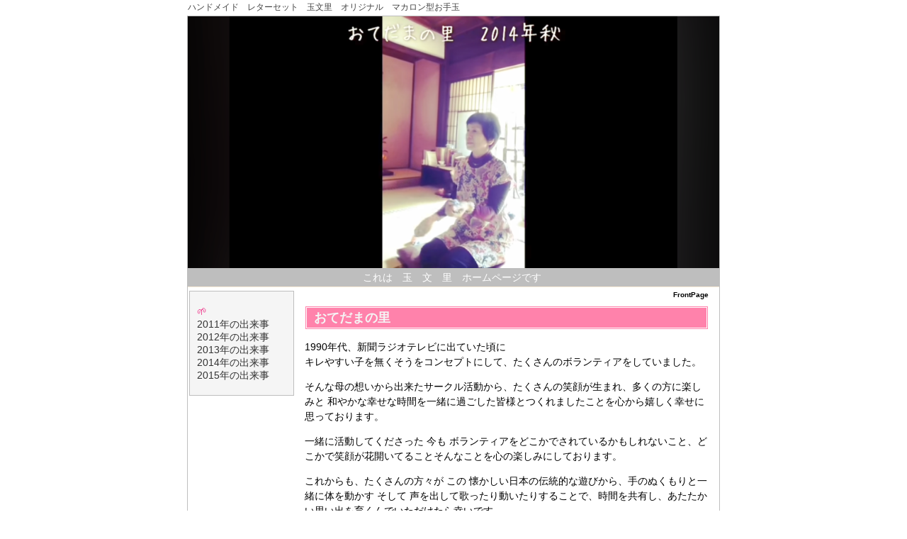

--- FILE ---
content_type: text/html; charset=UTF-8
request_url: http://otedama.camille.jp/
body_size: 3036
content:
<!DOCTYPE html>
<html lang="ja">
<head>
 <meta charset="UTF-8">
 <title>玉文里　</title>
 <meta name="keywords" content="レターセット　オリジナル　昔遊び　ハンドメイド" />
 <meta name="description" content="☆" />
 <link rel="alternate" type="application/rss+xml" title="RSS" href="http://otedama.camille.jp/index.php?cmd=rss" />
 
<link rel="stylesheet" media="screen" href="skin/hokukenstyle/pink01/main.css?1714543284">
<link rel="stylesheet" media="print" href="skin/hokukenstyle/pink01/main_print.css">
    <script>
if (typeof QHM === "undefined") QHM = {};
QHM = {"window_open":true,"exclude_host_name_regex":"","default_target":"_blank"};
</script><meta name="GENERATOR" content="Quick Homepage Maker; version=5.3; rev=2137; haik=false" />
<link rel="canonical" href="http://otedama.camille.jp">
<script src="js/qhm.min.js"></script></head>
<body>
<!-- ◆ Head copy ◆ =====================================================  -->
<div id="headcopy" class="qhm-head-copy">
<h1>ハンドメイド　レターセット　玉文里　オリジナル　マカロン型お手玉　</h1>
</div><!-- END: id:headcopy -->
<div id="wrapper"><!-- ■BEGIN id:wrapper -->
<!-- ◆ Header ◆ ========================================================== -->
<div id="header">
<div id="logo"><a href="http://otedama.camille.jp/"><img src="cache/qhm_logo.png?1714543284" alt="玉文里　" title="玉文里　" /></a></div>
</div>
<!-- ◆ Navigator ◆ ======================================================= -->
<div id="navigator">
	
<!-- SITENAVIGATOR CONTENTS START -->
<div class="qhm-align-center" style="text-align:center"><p>これは　玉　文　里　ホームページです　</p></div>

<!-- SITENAVIGATOR CONTENTS END -->
</div>
<!-- ◆ Content ◆ ========================================================= -->
<div id="main"><!-- ■BEGIN id:main -->
<div id="wrap_content"><!-- ■BEGIN id:wrap_content -->
<div id="content"><!-- ■BEGIN id:content -->
<h2 class="title">FrontPage</h2>
<div id="body"><!-- ■BEGIN id:body -->

<!-- BODYCONTENTS START -->
<h2 id="content_1_0"><!--autolink--><a href="http://otedama.camille.jp/index.php?%E3%81%8A%E3%81%A6%E3%81%A0%E3%81%BE%E3%81%AE%E9%87%8C" title="おてだまの里">おてだまの里</a><!--/autolink-->  <a class="anchor" id="x26684b2" name="x26684b2"></a></h2>
<p>1990年代、新聞ラジオテレビに出ていた頃に<br />
キレやすい子を無くそうをコンセプトにして、たくさんのボランティアをしていました。</p>
<p>そんな母の想いから出来たサークル活動から、たくさんの笑顔が生まれ、多くの方に楽しみと 和やかな幸せな時間を一緒に過ごした皆様とつくれましたことを心から嬉しく幸せに思っております。</p>
<p>一緒に活動してくださった 今も ボランティアをどこかでされているかもしれないこと、どこかで笑顔が花開いてることそんなことを心の楽しみにしております。</p>
<p>これからも、たくさんの方々が この 懐かしい日本の伝統的な遊びから、手のぬくもりと一緒に体を動かす そして 声を出して歌ったり動いたりすることで、時間を共有し、あたたかい思い出を育くんでいただけたら幸いです。</p>
<p><img src="swfu/d/auto_BflsHr.jpg" alt="おてたんくん" title="おてたんくん" width="34" height="33"  />　<span style="color:blue"><strong>効　果 </strong>について</span><br />
　</p>
<ul class="list1" ><li><span style="color:navy">笑顔でリフレッシュ </span></li></ul>
<ul class="list1" ><li><span style="color:purple"><strong>集中力アップ</strong></span></li></ul>
<ul class="list1" ><li><span style="color:navy">両手使いで脳(右脳,左脳)を整える</span></li></ul>
<ul class="list1" ><li><span style="color:purple"><strong>姿勢が良くなる</strong> </span></li></ul>
<ul class="list1" ><li><span style="color:navy">短時間でも運動量が大きい</span><br class="spacer" />　　　　　</li></ul>
<p>どうぞ 平和でありますように心からお祈りいたします。</p>

<!-- BODYCONTENTS END -->
</div><!-- □END id:body -->
<!-- summary start -->







<!-- summary end --></div><!-- □END id:content -->
</div><!-- □ END id:wrap_content -->
<!-- ◆sidebar◆ ========================================================== -->
<div id="wrap_sidebar"><!-- ■BEGIN id:wrap_sidebar -->
<div id="sidebar">
<!-- ■BEGIN id:menubar -->
<div id="menubar" class="bar">

<!-- MENUBAR CONTENTS START -->
<p>🌱<br />
<!--autolink--><a href="http://otedama.camille.jp/index.php?2011%E5%B9%B4%E3%81%AE%E5%87%BA%E6%9D%A5%E4%BA%8B" title="2011年の出来事">2011年の出来事</a><!--/autolink--><br />
<!--autolink--><a href="http://otedama.camille.jp/index.php?2012%E5%B9%B4%E3%81%AE%E5%87%BA%E6%9D%A5%E4%BA%8B" title="2012年の出来事">2012年の出来事</a><!--/autolink--><br />
<!--autolink--><a href="http://otedama.camille.jp/index.php?2013%E5%B9%B4%E3%81%AE%E5%87%BA%E6%9D%A5%E4%BA%8B" title="2013年の出来事">2013年の出来事</a><!--/autolink--><br />
<!--autolink--><a href="http://otedama.camille.jp/index.php?2014%E5%B9%B4%E3%81%AE%E5%87%BA%E6%9D%A5%E4%BA%8B" title="2014年の出来事">2014年の出来事</a><!--/autolink--><br />
<!--autolink--><a href="http://otedama.camille.jp/index.php?2015%E5%B9%B4%E3%81%AE%E5%87%BA%E6%9D%A5%E4%BA%8B" title="2015年の出来事">2015年の出来事</a><!--/autolink--></p>

<!-- MENUBAR CONTENTS END -->

</div>
<!-- □END id:menubar --></div><!-- □END id:sidebar -->
</div><!-- □END id:wrap_sidebar -->
<div id="main_dummy" style="clear:both;"></div>
</div><!-- □END id:main -->
<!-- ◆ navigator2 ◆ ========================================================== -->
<div id="navigator2"><!-- ■BEGIN id:navigator2 -->
	
<!-- SITENAVIGATOR2 CONTENTS START -->
<div class="qhm-align-center" style="text-align:center"><p><span style="color:white">・</span></p></div>

<!-- SITENAVIGATOR2 CONTENTS END -->
</div><!-- □END id:navigator2 -->
<!-- ◆ Footer ◆ ========================================================== -->
<div id="footer"><!-- ■BEGIN id:footer -->
<div id="copyright"><!-- ■BEGIN id:copyright -->
<p> Copyright &copy; 2026 <a href="http://mitu.camille.jp/">玉文里</a> All Rights Reserved.<br />
 熊本県， otedamaza@yahoo.co.jp</p>
</div><!-- □END id:copyright -->
<!-- ◆ Toobar ◆ ========================================================== -->
</div><!-- □END id:footer -->
<!-- ◆ END ◆ ============================================================= -->
</div><!-- □END id:wrapper -->
<!-- ■　QHM copy right■ ============================================== -->
<div id="licence">
<p>powered by <strong><a href="http://www.open-qhm.net/">Quick Homepage Maker</a> 5.3</strong> <br /> based on <a href="http://pukiwiki.sourceforge.jp/">PukiWiki</a> 1.4.7  License is <a href="http://www.gnu.org/licenses/gpl.html">GPL</a>. <a href="index.php?cmd=qhmauth">QHM</a> </p><!-- ■　W3C ロゴ■ ============================================== -->
<p style="text-align:right; margin-top:5px;">
    <a href="http://otedama.camille.jp/index.php?cmd=rss&amp;ver=1.0"><img src="image/rss.png" width="36" height="14" alt="最新の更新 RSS" title="最新の更新 RSS" /></a>&nbsp; 
    <a href="http://validator.w3.org/check?uri=referer"><img
        src="image/valid-xhtml10.png"
        alt="Valid XHTML 1.0 Transitional" height="31" width="88" /></a>
</p>
</div>
<!-- ■　アクセスタグ■ ============================================== -->
<script>
$("#body, [role=main]").fitVids({ignore:""});
</script></body>
</html>


--- FILE ---
content_type: text/css
request_url: http://otedama.camille.jp/skin/hokukenstyle/pink01/main.css?1714543284
body_size: 2326
content:
@import url(plugin.css);

a:link {
color:navy;
text-decoration:none;
}

a:visited {
text-decoration:none;
}

a:hover {
text-decoration:underline;
}

blockquote {
padding-left:.3em;
margin:1em 2em;
}

body {
text-align:center;
font-size:14px;
color:#000;
background-color:#fff;
	font-family: '�q���M�m�p�S Pro W3','Hiragino Kaku Gothic Pro','���C���I',Meiryo,'�l�r �o�S�V�b�N',sans-serif;
margin:0;
}

dd {
margin:2px 0 5px 20px;
}

div.ie5 {
text-align:center;
}

em {
font-style:italic;
}

h1 {
font-size:12px;
font-weight:400;
color:#444;
margin:0;
padding:0;
}

hr {
border-top:2px solid #333;
margin:5px 0;
}

img {
vertical-align:middle;
border:none;
}

pre {
white-space:pre-wrap;
word-wrap:break-word;
overflow:auto;
background-color:#fff;
border-top:#666 1px solid;
border-right:#889 2px solid;
border-bottom:#889 2px solid;
border-left:#666 1px solid;
color:#000;
margin:15px;
padding:.5em;
}

span.handline {
padding-bottom:.2em;
background-image:url(line.gif);
background-repeat:repeat-x;
background-position:bottom;
}

span.noexists {
color:#33F;
background-color:#FFFACC;
}

span.noexists a {
color:#33F;
}

span.size1 {
font-size:xx-small;
}

span.size2 {
font-size:x-small;
}

span.size3 {
font-size:small;
}

span.size4 {
font-size:medium;
}

span.size5 {
font-size:large;
}

span.size6 {
font-size:x-large;
}

span.size7 {
font-size:xx-large;
}

strong {
font-weight:700;
}

tfoot td.style_td {
color:inherit;
background-color:#303;
border-color:#333;
}

tfoot th.style_th {
color:inherit;
background-color:red;
border-color:#333;
}

thead td.style_td {
color:inherit;
background-color:#303;
border-color:#333;
}

thead th.style_th {
color:inherit;
background-color:red;
border-color:#333;
}

#body {
width:100%;
line-height:1.5em;
word-break:normal;
}

#body del {
color:#444;
}

#body h1 {
line-height:1em;
margin:5px 0;
}

#body h1 a {
text-decoration:none;
}

#body h2 {
line-height:1em;
color:#fff;
font-size:18px;
background-position:left center;
background-color:#ff82ab;
border:double 3px #fff;
margin:10px 0 5px;
padding:5px 10px;
}

#body h2 a {
text-decoration:none;
color:#f5f5f5;
}

#body h2 a:hover {
color:#666;
background-color:#ff82ab;
}

#body h2.calender {
color:#666;
font-size:16px;
background:none;
border-bottom:solid 1px #bebebe;
border-left:solid 10px #bebebe;
padding:3px 5px;
}

#body h2.calender a {
color:#ff82ab;
}

#body h2.calender a:hover {
color:#666;
}

#body h3 {
line-height:1em;
color:#666;
font-size:16px;
background-position:left center;
background-color:#ffc0cb;
border-bottom:solid 3px #bebebe;
margin:15px 0 5px;
padding:3px 10px;
}

#body h3 a {
text-decoration:none;
color:#ff82ab;
}

#body h3 a:hover {
color:#fff;
background-color:#ffc0cb;
}

#body h4 {
line-height:1em;
color:#666;
font-size:16px;
background:none;
border-bottom:solid 1px #bebebe;
border-left:solid 10px #bebebe;
margin:10px 0 0 3px;
padding:3px 5px;
}

#body h4 a {
text-decoration:none;
color:#ff82ab;
}

#body h4 a:hover {
color:#666;
}

#body input {
line-height:1em;
}

#body ol.list1 {
padding-left:16px;
margin-left:16px;
margin-top:1em;
margin-bottom:1em;
list-style-type:decimal;
}

#body ol.list2 {
padding-left:16px;
margin-left:16px;
list-style-type:lower-roman;
}

#body ol.list3 {
padding-left:16px;
margin-left:16px;
list-style-type:lower-alpha;
}

#body strong {
font-weight:700;
}

#body strong a {
font-weight:700;
}

#body table {
max-width:100%;
word-break:normal;
word-wrap:break-word;
border-color:#333;
}

#body textarea {
max-width:100%;
}

#body ul {
margin:5px 0 5px 30px;
}

#body ul ul {
margin-left:30px;
}

#body ul.list1 {
padding-left:16px;
margin-left:16px;
margin-top:1em;
margin-bottom:1em;
list-style-image:url(list_list1.png);
}

#body ul.list2 {
padding-left:16px;
margin-left:16px;
list-style-image:url(list_list2.png);
}

#body ul.list3 {
padding-left:16px;
margin-left:16px;
list-style-image:url(list_list3.png);
}

#content {
border:none;
padding:0 15px 5px;
}

#content h2.title {
text-align:right;
font-size:10px;
margin:0;
padding-top:5px;
}

#content h2.title a {
text-decoration:none;
}

#content h2.title a:hover {
text-decoration:none;
}

#copyright {
text-align:center;
font-size:13px;
}

#copyright p {
margin:0;
}

#footer {
width:100%;
color:#999;
background-color:#333;
padding:10px 0;
}

#footer a {
text-decoration:none;
color:#999;
}

#footer a:hover {
color:#999;
}

#headcopy {
width:750px;
text-align:left;
margin-left:auto;
margin-right:auto;
padding:2px;
}

#header {
background-color:#fff;
}

#header a {
text-decoration:none;
}

#lastmodified {
text-align:right;
color:#777;
font-size:12px;
margin:10px 0 0;
}

#logo {
text-align:center;
font-size:30px;
background-color:#f5f5f5;
padding:0;
}

#logo a {
text-decoration:none;
color:#666;
}

#logo a:hover {
text-decoration:none;
color:#900;
background-color:#f5f5f5;
}

#logo img {
width:750px;
}

#logo_text {
text-align:left;
font-size:24px;
background-color:#f5f5f5;
padding:0;
height:65px;
}

#logo_text a {
padding:16px 0 10px 20px;
display:block;
text-decoration:none;
color:#666;
}

#logo_text a:hover {
text-decoration:none;
color:#900;
background-color:#f5f5f5;
}

#menubar {
color:#ee3a8c;
border:solid 1px #bebebe;
background-color:#f5f5f5;
margin:5px 0 0;
}

#navigator {
line-height:26px;
font-size:14px;
background-color:#bebebe;
border-bottom:solid 1px #faebd7;
margin:0;
padding:0 3px;
}

#navigator * {
margin:0;
padding:0;
}

#navigator a {
text-decoration:none;
color:#fff;
}

#navigator a:hover {
color:#ff82ab;
}

#navigator p {
margin-left:10px;
color:#fff;
}

#navigator ul {
height:26px;
list-style:none;
margin:0;
padding:0;
}

#navigator ul li {
float:left;
background:url(navi_li.gif) no-repeat 0 50%;
margin:0 10px 0 3px;
padding:0 0 0 20px;
}

#navigator ul li a {
display:block;
}

#navigator2 {
clear:both;
width:100%;
text-align:center;
padding:10px 0;
}

#note {
padding-bottom:5px;
border-bottom:solid 1px #999;
}

#sidebar {
color:#363636;
margin:0 0 0 2px;
}

#summary {
clear:both;
padding-left:5px;
color:#666;
border-left:solid 4px #999;
margin:45px 0 0;
}

#toolbar {
text-align:center;
font-size:11px;
padding:3px 0;
}

#wrap_content {
width:80%;
float:right;
overflow:hidden;
border:none;
}

#wrap_sidebar {
width:20%;
float:left;
overflow:hidden;
border:none;
}

#wrapper {
width:750px;
text-align:left;
border:solid 1px #bebebe;
margin:1px auto;
}

.bar {
line-height:1.3em;
word-break:normal;
padding:5px 10px;
}

.bar a {
color:#333;
}

.bar div.jumpmenu {
display:none;
}

.bar h1 {
font-size:1em;
font-weight:700;
margin:5px 0;
}

.bar h2 {
line-height:26px;
font-size:1em;
text-align:center;
color:#666;
border-top:solid 3px #ff82ab;
border-bottom:solid 1px #ff82ab;
margin:10px 0 5px;
padding:0 4px;
}

.bar h2 a {
display:block;
width:100%;
color:#666;
text-decoration:none;
margin:-3px -4px -1px;
padding:3px 4px 1px;
}

.bar h2 a:hover {
color:#ff82ab;
text-decoration:none;
padding:3px 4px 1px;
}

.bar h3 {
line-height:1.2em;
font-size:1em;
color:#333;
background-image:url(bar_h3_bg.png);
background-repeat:no-repeat;
background-position:0 0;
margin:5px 0;
padding:0 0 0 20px;
}

.bar h3 a {
display:block;
width:100%;
color:#333;
text-decoration:none;
margin:0 0 0 -20px;
padding:0 0 0 20px;
}

.bar h3 a:hover {
color:#ff82ab;
text-decoration:none;
padding:0 0 0 20px;
}

.bar h4 {
line-height:1.2em;
color:#333;
background-image:url(bar_h4_bg.png);
background-repeat:no-repeat;
background-position:0 0;
font-size:1em;
margin:5px 0;
padding:0 0 0 27px;
}

.bar h4 a {
display:block;
width:100%;
color:#333;
text-decoration:none;
margin:0 0 0 -27px;
padding:0 0 0 27px;
}

.bar h4 a:hover {
color:#ff82ab;
text-decoration:none;
padding:0 0 0 27px;
}

.bar h5 {
line-height:26px;
font-size:1em;
text-align:center;
color:#666;
border-top:solid 3px #ff82ab;
border-bottom:solid 1px #ff82ab;
margin:10px 0 5px;
padding:0 4px;
}

.bar h5 a {
display:block;
width:100%;
color:#666;
text-decoration:none;
margin:-3px -4px -1px;
padding:3px 4px 1px;
}

.bar h5 a:hover {
color:#ff82ab;
text-decoration:none;
padding:3px 4px 1px;
}

.bar img {
margin:0 auto;
padding:0;
}

.bar li {
list-style-type:none;
}

.bar ul {
margin:0;
padding:2px 2px 5px 10px;
}

.bar ul.list1 li {
margin-left:2em;
}

.bar ul.list2 li {
margin-left:3em;
}

.bar ul.list3 li {
margin-left:4em;
}

.small {
font-size:80%;
}

.style_table {
text-align:left;
border:0;
color:inherit;
background-color:#333;
border-color:#333;
margin:auto;
padding:0;
}

.style_td {
color:inherit;
background-color:#fff;
border-color:#333;
margin:1px;
padding:5px;
}

.style_th {
text-align:center;
color:inherit;
background-color:#f5f5f5;
border-color:#333;
margin:1px;
padding:5px;
}




--- FILE ---
content_type: text/css
request_url: http://otedama.camille.jp/skin/hokukenstyle/pink01/main.css
body_size: 2326
content:
@import url(plugin.css);

a:link {
color:navy;
text-decoration:none;
}

a:visited {
text-decoration:none;
}

a:hover {
text-decoration:underline;
}

blockquote {
padding-left:.3em;
margin:1em 2em;
}

body {
text-align:center;
font-size:14px;
color:#000;
background-color:#fff;
	font-family: '�q���M�m�p�S Pro W3','Hiragino Kaku Gothic Pro','���C���I',Meiryo,'�l�r �o�S�V�b�N',sans-serif;
margin:0;
}

dd {
margin:2px 0 5px 20px;
}

div.ie5 {
text-align:center;
}

em {
font-style:italic;
}

h1 {
font-size:12px;
font-weight:400;
color:#444;
margin:0;
padding:0;
}

hr {
border-top:2px solid #333;
margin:5px 0;
}

img {
vertical-align:middle;
border:none;
}

pre {
white-space:pre-wrap;
word-wrap:break-word;
overflow:auto;
background-color:#fff;
border-top:#666 1px solid;
border-right:#889 2px solid;
border-bottom:#889 2px solid;
border-left:#666 1px solid;
color:#000;
margin:15px;
padding:.5em;
}

span.handline {
padding-bottom:.2em;
background-image:url(line.gif);
background-repeat:repeat-x;
background-position:bottom;
}

span.noexists {
color:#33F;
background-color:#FFFACC;
}

span.noexists a {
color:#33F;
}

span.size1 {
font-size:xx-small;
}

span.size2 {
font-size:x-small;
}

span.size3 {
font-size:small;
}

span.size4 {
font-size:medium;
}

span.size5 {
font-size:large;
}

span.size6 {
font-size:x-large;
}

span.size7 {
font-size:xx-large;
}

strong {
font-weight:700;
}

tfoot td.style_td {
color:inherit;
background-color:#303;
border-color:#333;
}

tfoot th.style_th {
color:inherit;
background-color:red;
border-color:#333;
}

thead td.style_td {
color:inherit;
background-color:#303;
border-color:#333;
}

thead th.style_th {
color:inherit;
background-color:red;
border-color:#333;
}

#body {
width:100%;
line-height:1.5em;
word-break:normal;
}

#body del {
color:#444;
}

#body h1 {
line-height:1em;
margin:5px 0;
}

#body h1 a {
text-decoration:none;
}

#body h2 {
line-height:1em;
color:#fff;
font-size:18px;
background-position:left center;
background-color:#ff82ab;
border:double 3px #fff;
margin:10px 0 5px;
padding:5px 10px;
}

#body h2 a {
text-decoration:none;
color:#f5f5f5;
}

#body h2 a:hover {
color:#666;
background-color:#ff82ab;
}

#body h2.calender {
color:#666;
font-size:16px;
background:none;
border-bottom:solid 1px #bebebe;
border-left:solid 10px #bebebe;
padding:3px 5px;
}

#body h2.calender a {
color:#ff82ab;
}

#body h2.calender a:hover {
color:#666;
}

#body h3 {
line-height:1em;
color:#666;
font-size:16px;
background-position:left center;
background-color:#ffc0cb;
border-bottom:solid 3px #bebebe;
margin:15px 0 5px;
padding:3px 10px;
}

#body h3 a {
text-decoration:none;
color:#ff82ab;
}

#body h3 a:hover {
color:#fff;
background-color:#ffc0cb;
}

#body h4 {
line-height:1em;
color:#666;
font-size:16px;
background:none;
border-bottom:solid 1px #bebebe;
border-left:solid 10px #bebebe;
margin:10px 0 0 3px;
padding:3px 5px;
}

#body h4 a {
text-decoration:none;
color:#ff82ab;
}

#body h4 a:hover {
color:#666;
}

#body input {
line-height:1em;
}

#body ol.list1 {
padding-left:16px;
margin-left:16px;
margin-top:1em;
margin-bottom:1em;
list-style-type:decimal;
}

#body ol.list2 {
padding-left:16px;
margin-left:16px;
list-style-type:lower-roman;
}

#body ol.list3 {
padding-left:16px;
margin-left:16px;
list-style-type:lower-alpha;
}

#body strong {
font-weight:700;
}

#body strong a {
font-weight:700;
}

#body table {
max-width:100%;
word-break:normal;
word-wrap:break-word;
border-color:#333;
}

#body textarea {
max-width:100%;
}

#body ul {
margin:5px 0 5px 30px;
}

#body ul ul {
margin-left:30px;
}

#body ul.list1 {
padding-left:16px;
margin-left:16px;
margin-top:1em;
margin-bottom:1em;
list-style-image:url(list_list1.png);
}

#body ul.list2 {
padding-left:16px;
margin-left:16px;
list-style-image:url(list_list2.png);
}

#body ul.list3 {
padding-left:16px;
margin-left:16px;
list-style-image:url(list_list3.png);
}

#content {
border:none;
padding:0 15px 5px;
}

#content h2.title {
text-align:right;
font-size:10px;
margin:0;
padding-top:5px;
}

#content h2.title a {
text-decoration:none;
}

#content h2.title a:hover {
text-decoration:none;
}

#copyright {
text-align:center;
font-size:13px;
}

#copyright p {
margin:0;
}

#footer {
width:100%;
color:#999;
background-color:#333;
padding:10px 0;
}

#footer a {
text-decoration:none;
color:#999;
}

#footer a:hover {
color:#999;
}

#headcopy {
width:750px;
text-align:left;
margin-left:auto;
margin-right:auto;
padding:2px;
}

#header {
background-color:#fff;
}

#header a {
text-decoration:none;
}

#lastmodified {
text-align:right;
color:#777;
font-size:12px;
margin:10px 0 0;
}

#logo {
text-align:center;
font-size:30px;
background-color:#f5f5f5;
padding:0;
}

#logo a {
text-decoration:none;
color:#666;
}

#logo a:hover {
text-decoration:none;
color:#900;
background-color:#f5f5f5;
}

#logo img {
width:750px;
}

#logo_text {
text-align:left;
font-size:24px;
background-color:#f5f5f5;
padding:0;
height:65px;
}

#logo_text a {
padding:16px 0 10px 20px;
display:block;
text-decoration:none;
color:#666;
}

#logo_text a:hover {
text-decoration:none;
color:#900;
background-color:#f5f5f5;
}

#menubar {
color:#ee3a8c;
border:solid 1px #bebebe;
background-color:#f5f5f5;
margin:5px 0 0;
}

#navigator {
line-height:26px;
font-size:14px;
background-color:#bebebe;
border-bottom:solid 1px #faebd7;
margin:0;
padding:0 3px;
}

#navigator * {
margin:0;
padding:0;
}

#navigator a {
text-decoration:none;
color:#fff;
}

#navigator a:hover {
color:#ff82ab;
}

#navigator p {
margin-left:10px;
color:#fff;
}

#navigator ul {
height:26px;
list-style:none;
margin:0;
padding:0;
}

#navigator ul li {
float:left;
background:url(navi_li.gif) no-repeat 0 50%;
margin:0 10px 0 3px;
padding:0 0 0 20px;
}

#navigator ul li a {
display:block;
}

#navigator2 {
clear:both;
width:100%;
text-align:center;
padding:10px 0;
}

#note {
padding-bottom:5px;
border-bottom:solid 1px #999;
}

#sidebar {
color:#363636;
margin:0 0 0 2px;
}

#summary {
clear:both;
padding-left:5px;
color:#666;
border-left:solid 4px #999;
margin:45px 0 0;
}

#toolbar {
text-align:center;
font-size:11px;
padding:3px 0;
}

#wrap_content {
width:80%;
float:right;
overflow:hidden;
border:none;
}

#wrap_sidebar {
width:20%;
float:left;
overflow:hidden;
border:none;
}

#wrapper {
width:750px;
text-align:left;
border:solid 1px #bebebe;
margin:1px auto;
}

.bar {
line-height:1.3em;
word-break:normal;
padding:5px 10px;
}

.bar a {
color:#333;
}

.bar div.jumpmenu {
display:none;
}

.bar h1 {
font-size:1em;
font-weight:700;
margin:5px 0;
}

.bar h2 {
line-height:26px;
font-size:1em;
text-align:center;
color:#666;
border-top:solid 3px #ff82ab;
border-bottom:solid 1px #ff82ab;
margin:10px 0 5px;
padding:0 4px;
}

.bar h2 a {
display:block;
width:100%;
color:#666;
text-decoration:none;
margin:-3px -4px -1px;
padding:3px 4px 1px;
}

.bar h2 a:hover {
color:#ff82ab;
text-decoration:none;
padding:3px 4px 1px;
}

.bar h3 {
line-height:1.2em;
font-size:1em;
color:#333;
background-image:url(bar_h3_bg.png);
background-repeat:no-repeat;
background-position:0 0;
margin:5px 0;
padding:0 0 0 20px;
}

.bar h3 a {
display:block;
width:100%;
color:#333;
text-decoration:none;
margin:0 0 0 -20px;
padding:0 0 0 20px;
}

.bar h3 a:hover {
color:#ff82ab;
text-decoration:none;
padding:0 0 0 20px;
}

.bar h4 {
line-height:1.2em;
color:#333;
background-image:url(bar_h4_bg.png);
background-repeat:no-repeat;
background-position:0 0;
font-size:1em;
margin:5px 0;
padding:0 0 0 27px;
}

.bar h4 a {
display:block;
width:100%;
color:#333;
text-decoration:none;
margin:0 0 0 -27px;
padding:0 0 0 27px;
}

.bar h4 a:hover {
color:#ff82ab;
text-decoration:none;
padding:0 0 0 27px;
}

.bar h5 {
line-height:26px;
font-size:1em;
text-align:center;
color:#666;
border-top:solid 3px #ff82ab;
border-bottom:solid 1px #ff82ab;
margin:10px 0 5px;
padding:0 4px;
}

.bar h5 a {
display:block;
width:100%;
color:#666;
text-decoration:none;
margin:-3px -4px -1px;
padding:3px 4px 1px;
}

.bar h5 a:hover {
color:#ff82ab;
text-decoration:none;
padding:3px 4px 1px;
}

.bar img {
margin:0 auto;
padding:0;
}

.bar li {
list-style-type:none;
}

.bar ul {
margin:0;
padding:2px 2px 5px 10px;
}

.bar ul.list1 li {
margin-left:2em;
}

.bar ul.list2 li {
margin-left:3em;
}

.bar ul.list3 li {
margin-left:4em;
}

.small {
font-size:80%;
}

.style_table {
text-align:left;
border:0;
color:inherit;
background-color:#333;
border-color:#333;
margin:auto;
padding:0;
}

.style_td {
color:inherit;
background-color:#fff;
border-color:#333;
margin:1px;
padding:5px;
}

.style_th {
text-align:center;
color:inherit;
background-color:#f5f5f5;
border-color:#333;
margin:1px;
padding:5px;
}


